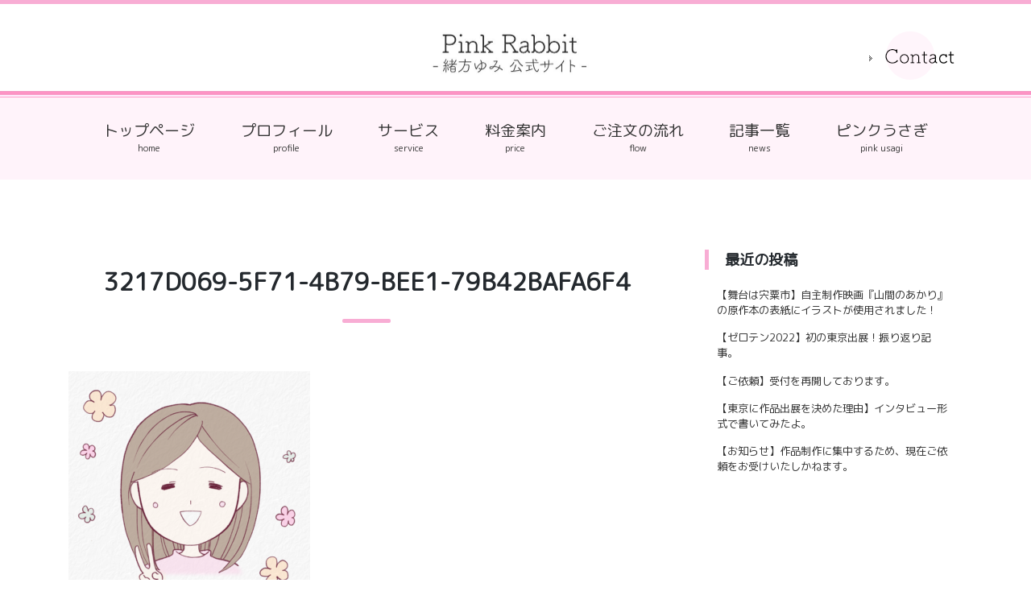

--- FILE ---
content_type: text/html; charset=UTF-8
request_url: https://pinkrabbit-world.com/2020/09/11/%E3%80%90%E3%81%A9%E3%81%86%E3%81%A7%E3%82%82%E3%81%84%E3%81%84%E3%82%88%E3%81%86%E3%81%AA%E3%80%81%E3%81%A9%E3%81%86%E3%81%A7%E3%82%82%E3%82%88%E3%81%8F%E3%81%AA%E3%81%84%E8%A9%B1%E3%80%91%E5%90%8D/3217d069-5f71-4b79-bee1-79b42bafa6f4/
body_size: 17040
content:
<!DOCTYPE html>
<html dir="ltr" lang="ja" prefix="og: https://ogp.me/ns#">
<head>
<!-- Global site tag (gtag.js) - Google Analytics -->
<script async src="https://www.googletagmanager.com/gtag/js?id=UA-176775844-1"></script>
<script>
  window.dataLayer = window.dataLayer || [];
  function gtag(){dataLayer.push(arguments);}
  gtag('js', new Date());

  gtag('config', 'UA-176775844-1');
</script>
    <meta charset="UTF-8">
    <meta name="viewport" content="width=device-width, initial-scale=1">
    <meta http-equiv="X-UA-Compatible" content="IE=edge">
    <link href="https://fonts.googleapis.com/css?family=M+PLUS+Rounded+1c" rel="stylesheet">
    <link href="https://pinkrabbit-world.com/wp-content/themes/wp-bootstrap-starter/ihover.min.css" rel="stylesheet">
<title>3217D069-5F71-4B79-BEE1-79B42BAFA6F4 | Pink Rabbit - 緒方ゆみ 公式サイト -</title>

		<!-- All in One SEO 4.6.2 - aioseo.com -->
		<meta name="robots" content="max-image-preview:large" />
		<link rel="canonical" href="https://pinkrabbit-world.com/2020/09/11/%e3%80%90%e3%81%a9%e3%81%86%e3%81%a7%e3%82%82%e3%81%84%e3%81%84%e3%82%88%e3%81%86%e3%81%aa%e3%80%81%e3%81%a9%e3%81%86%e3%81%a7%e3%82%82%e3%82%88%e3%81%8f%e3%81%aa%e3%81%84%e8%a9%b1%e3%80%91%e5%90%8d/3217d069-5f71-4b79-bee1-79b42bafa6f4/" />
		<meta name="generator" content="All in One SEO (AIOSEO) 4.6.2" />
		<meta property="og:locale" content="ja_JP" />
		<meta property="og:site_name" content="Pink Rabbit - 緒方ゆみ 公式サイト - | 姫路で似顔絵、イラスト作成ならピンクラビット、緒方ゆみへ" />
		<meta property="og:type" content="article" />
		<meta property="og:title" content="3217D069-5F71-4B79-BEE1-79B42BAFA6F4 | Pink Rabbit - 緒方ゆみ 公式サイト -" />
		<meta property="og:url" content="https://pinkrabbit-world.com/2020/09/11/%e3%80%90%e3%81%a9%e3%81%86%e3%81%a7%e3%82%82%e3%81%84%e3%81%84%e3%82%88%e3%81%86%e3%81%aa%e3%80%81%e3%81%a9%e3%81%86%e3%81%a7%e3%82%82%e3%82%88%e3%81%8f%e3%81%aa%e3%81%84%e8%a9%b1%e3%80%91%e5%90%8d/3217d069-5f71-4b79-bee1-79b42bafa6f4/" />
		<meta property="article:published_time" content="2020-09-11T08:06:30+00:00" />
		<meta property="article:modified_time" content="2020-09-11T08:06:30+00:00" />
		<meta name="twitter:card" content="summary" />
		<meta name="twitter:title" content="3217D069-5F71-4B79-BEE1-79B42BAFA6F4 | Pink Rabbit - 緒方ゆみ 公式サイト -" />
		<script type="application/ld+json" class="aioseo-schema">
			{"@context":"https:\/\/schema.org","@graph":[{"@type":"BreadcrumbList","@id":"https:\/\/pinkrabbit-world.com\/2020\/09\/11\/%e3%80%90%e3%81%a9%e3%81%86%e3%81%a7%e3%82%82%e3%81%84%e3%81%84%e3%82%88%e3%81%86%e3%81%aa%e3%80%81%e3%81%a9%e3%81%86%e3%81%a7%e3%82%82%e3%82%88%e3%81%8f%e3%81%aa%e3%81%84%e8%a9%b1%e3%80%91%e5%90%8d\/3217d069-5f71-4b79-bee1-79b42bafa6f4\/#breadcrumblist","itemListElement":[{"@type":"ListItem","@id":"https:\/\/pinkrabbit-world.com\/#listItem","position":1,"name":"\u5bb6","item":"https:\/\/pinkrabbit-world.com\/","nextItem":"https:\/\/pinkrabbit-world.com\/2020\/09\/11\/%e3%80%90%e3%81%a9%e3%81%86%e3%81%a7%e3%82%82%e3%81%84%e3%81%84%e3%82%88%e3%81%86%e3%81%aa%e3%80%81%e3%81%a9%e3%81%86%e3%81%a7%e3%82%82%e3%82%88%e3%81%8f%e3%81%aa%e3%81%84%e8%a9%b1%e3%80%91%e5%90%8d\/3217d069-5f71-4b79-bee1-79b42bafa6f4\/#listItem"},{"@type":"ListItem","@id":"https:\/\/pinkrabbit-world.com\/2020\/09\/11\/%e3%80%90%e3%81%a9%e3%81%86%e3%81%a7%e3%82%82%e3%81%84%e3%81%84%e3%82%88%e3%81%86%e3%81%aa%e3%80%81%e3%81%a9%e3%81%86%e3%81%a7%e3%82%82%e3%82%88%e3%81%8f%e3%81%aa%e3%81%84%e8%a9%b1%e3%80%91%e5%90%8d\/3217d069-5f71-4b79-bee1-79b42bafa6f4\/#listItem","position":2,"name":"3217D069-5F71-4B79-BEE1-79B42BAFA6F4","previousItem":"https:\/\/pinkrabbit-world.com\/#listItem"}]},{"@type":"ItemPage","@id":"https:\/\/pinkrabbit-world.com\/2020\/09\/11\/%e3%80%90%e3%81%a9%e3%81%86%e3%81%a7%e3%82%82%e3%81%84%e3%81%84%e3%82%88%e3%81%86%e3%81%aa%e3%80%81%e3%81%a9%e3%81%86%e3%81%a7%e3%82%82%e3%82%88%e3%81%8f%e3%81%aa%e3%81%84%e8%a9%b1%e3%80%91%e5%90%8d\/3217d069-5f71-4b79-bee1-79b42bafa6f4\/#itempage","url":"https:\/\/pinkrabbit-world.com\/2020\/09\/11\/%e3%80%90%e3%81%a9%e3%81%86%e3%81%a7%e3%82%82%e3%81%84%e3%81%84%e3%82%88%e3%81%86%e3%81%aa%e3%80%81%e3%81%a9%e3%81%86%e3%81%a7%e3%82%82%e3%82%88%e3%81%8f%e3%81%aa%e3%81%84%e8%a9%b1%e3%80%91%e5%90%8d\/3217d069-5f71-4b79-bee1-79b42bafa6f4\/","name":"3217D069-5F71-4B79-BEE1-79B42BAFA6F4 | Pink Rabbit - \u7dd2\u65b9\u3086\u307f \u516c\u5f0f\u30b5\u30a4\u30c8 -","inLanguage":"ja","isPartOf":{"@id":"https:\/\/pinkrabbit-world.com\/#website"},"breadcrumb":{"@id":"https:\/\/pinkrabbit-world.com\/2020\/09\/11\/%e3%80%90%e3%81%a9%e3%81%86%e3%81%a7%e3%82%82%e3%81%84%e3%81%84%e3%82%88%e3%81%86%e3%81%aa%e3%80%81%e3%81%a9%e3%81%86%e3%81%a7%e3%82%82%e3%82%88%e3%81%8f%e3%81%aa%e3%81%84%e8%a9%b1%e3%80%91%e5%90%8d\/3217d069-5f71-4b79-bee1-79b42bafa6f4\/#breadcrumblist"},"author":{"@id":"https:\/\/pinkrabbit-world.com\/author\/pinkrabbit\/#author"},"creator":{"@id":"https:\/\/pinkrabbit-world.com\/author\/pinkrabbit\/#author"},"datePublished":"2020-09-11T17:06:30+09:00","dateModified":"2020-09-11T17:06:30+09:00"},{"@type":"Organization","@id":"https:\/\/pinkrabbit-world.com\/#organization","name":"Pink Rabbit - \u7dd2\u65b9\u3086\u307f \u516c\u5f0f\u30b5\u30a4\u30c8 -","url":"https:\/\/pinkrabbit-world.com\/"},{"@type":"Person","@id":"https:\/\/pinkrabbit-world.com\/author\/pinkrabbit\/#author","url":"https:\/\/pinkrabbit-world.com\/author\/pinkrabbit\/","name":"pinkrabbit","image":{"@type":"ImageObject","@id":"https:\/\/pinkrabbit-world.com\/2020\/09\/11\/%e3%80%90%e3%81%a9%e3%81%86%e3%81%a7%e3%82%82%e3%81%84%e3%81%84%e3%82%88%e3%81%86%e3%81%aa%e3%80%81%e3%81%a9%e3%81%86%e3%81%a7%e3%82%82%e3%82%88%e3%81%8f%e3%81%aa%e3%81%84%e8%a9%b1%e3%80%91%e5%90%8d\/3217d069-5f71-4b79-bee1-79b42bafa6f4\/#authorImage","url":"https:\/\/secure.gravatar.com\/avatar\/4e22a5abe45dec0239172e0e812bcc9c?s=96&d=mm&r=g","width":96,"height":96,"caption":"pinkrabbit"}},{"@type":"WebSite","@id":"https:\/\/pinkrabbit-world.com\/#website","url":"https:\/\/pinkrabbit-world.com\/","name":"Pink Rabbit - \u7dd2\u65b9\u3086\u307f \u516c\u5f0f\u30b5\u30a4\u30c8 -","description":"\u59eb\u8def\u3067\u4f3c\u9854\u7d75\u3001\u30a4\u30e9\u30b9\u30c8\u4f5c\u6210\u306a\u3089\u30d4\u30f3\u30af\u30e9\u30d3\u30c3\u30c8\u3001\u7dd2\u65b9\u3086\u307f\u3078","inLanguage":"ja","publisher":{"@id":"https:\/\/pinkrabbit-world.com\/#organization"}}]}
		</script>
		<!-- All in One SEO -->

<link rel='dns-prefetch' href='//webfonts.xserver.jp' />
<link rel='dns-prefetch' href='//www.googletagmanager.com' />
<link rel="alternate" type="application/rss+xml" title="Pink Rabbit - 緒方ゆみ 公式サイト - &raquo; フィード" href="https://pinkrabbit-world.com/feed/" />
<link rel="alternate" type="application/rss+xml" title="Pink Rabbit - 緒方ゆみ 公式サイト - &raquo; コメントフィード" href="https://pinkrabbit-world.com/comments/feed/" />
<link rel="alternate" type="application/rss+xml" title="Pink Rabbit - 緒方ゆみ 公式サイト - &raquo; 3217D069-5F71-4B79-BEE1-79B42BAFA6F4 のコメントのフィード" href="https://pinkrabbit-world.com/2020/09/11/%e3%80%90%e3%81%a9%e3%81%86%e3%81%a7%e3%82%82%e3%81%84%e3%81%84%e3%82%88%e3%81%86%e3%81%aa%e3%80%81%e3%81%a9%e3%81%86%e3%81%a7%e3%82%82%e3%82%88%e3%81%8f%e3%81%aa%e3%81%84%e8%a9%b1%e3%80%91%e5%90%8d/3217d069-5f71-4b79-bee1-79b42bafa6f4/feed/" />
<script type="text/javascript">
window._wpemojiSettings = {"baseUrl":"https:\/\/s.w.org\/images\/core\/emoji\/14.0.0\/72x72\/","ext":".png","svgUrl":"https:\/\/s.w.org\/images\/core\/emoji\/14.0.0\/svg\/","svgExt":".svg","source":{"concatemoji":"https:\/\/pinkrabbit-world.com\/wp-includes\/js\/wp-emoji-release.min.js?ver=6.2.8"}};
/*! This file is auto-generated */
!function(e,a,t){var n,r,o,i=a.createElement("canvas"),p=i.getContext&&i.getContext("2d");function s(e,t){p.clearRect(0,0,i.width,i.height),p.fillText(e,0,0);e=i.toDataURL();return p.clearRect(0,0,i.width,i.height),p.fillText(t,0,0),e===i.toDataURL()}function c(e){var t=a.createElement("script");t.src=e,t.defer=t.type="text/javascript",a.getElementsByTagName("head")[0].appendChild(t)}for(o=Array("flag","emoji"),t.supports={everything:!0,everythingExceptFlag:!0},r=0;r<o.length;r++)t.supports[o[r]]=function(e){if(p&&p.fillText)switch(p.textBaseline="top",p.font="600 32px Arial",e){case"flag":return s("\ud83c\udff3\ufe0f\u200d\u26a7\ufe0f","\ud83c\udff3\ufe0f\u200b\u26a7\ufe0f")?!1:!s("\ud83c\uddfa\ud83c\uddf3","\ud83c\uddfa\u200b\ud83c\uddf3")&&!s("\ud83c\udff4\udb40\udc67\udb40\udc62\udb40\udc65\udb40\udc6e\udb40\udc67\udb40\udc7f","\ud83c\udff4\u200b\udb40\udc67\u200b\udb40\udc62\u200b\udb40\udc65\u200b\udb40\udc6e\u200b\udb40\udc67\u200b\udb40\udc7f");case"emoji":return!s("\ud83e\udef1\ud83c\udffb\u200d\ud83e\udef2\ud83c\udfff","\ud83e\udef1\ud83c\udffb\u200b\ud83e\udef2\ud83c\udfff")}return!1}(o[r]),t.supports.everything=t.supports.everything&&t.supports[o[r]],"flag"!==o[r]&&(t.supports.everythingExceptFlag=t.supports.everythingExceptFlag&&t.supports[o[r]]);t.supports.everythingExceptFlag=t.supports.everythingExceptFlag&&!t.supports.flag,t.DOMReady=!1,t.readyCallback=function(){t.DOMReady=!0},t.supports.everything||(n=function(){t.readyCallback()},a.addEventListener?(a.addEventListener("DOMContentLoaded",n,!1),e.addEventListener("load",n,!1)):(e.attachEvent("onload",n),a.attachEvent("onreadystatechange",function(){"complete"===a.readyState&&t.readyCallback()})),(e=t.source||{}).concatemoji?c(e.concatemoji):e.wpemoji&&e.twemoji&&(c(e.twemoji),c(e.wpemoji)))}(window,document,window._wpemojiSettings);
</script>
<style type="text/css">
img.wp-smiley,
img.emoji {
	display: inline !important;
	border: none !important;
	box-shadow: none !important;
	height: 1em !important;
	width: 1em !important;
	margin: 0 0.07em !important;
	vertical-align: -0.1em !important;
	background: none !important;
	padding: 0 !important;
}
</style>
	<link rel='stylesheet' id='sbi_styles-css' href='https://pinkrabbit-world.com/wp-content/plugins/instagram-feed/css/sbi-styles.min.css?ver=6.3.1' type='text/css' media='all' />
<link rel='stylesheet' id='wp-block-library-css' href='https://pinkrabbit-world.com/wp-includes/css/dist/block-library/style.min.css?ver=6.2.8' type='text/css' media='all' />
<link rel='stylesheet' id='classic-theme-styles-css' href='https://pinkrabbit-world.com/wp-includes/css/classic-themes.min.css?ver=6.2.8' type='text/css' media='all' />
<style id='global-styles-inline-css' type='text/css'>
body{--wp--preset--color--black: #000000;--wp--preset--color--cyan-bluish-gray: #abb8c3;--wp--preset--color--white: #ffffff;--wp--preset--color--pale-pink: #f78da7;--wp--preset--color--vivid-red: #cf2e2e;--wp--preset--color--luminous-vivid-orange: #ff6900;--wp--preset--color--luminous-vivid-amber: #fcb900;--wp--preset--color--light-green-cyan: #7bdcb5;--wp--preset--color--vivid-green-cyan: #00d084;--wp--preset--color--pale-cyan-blue: #8ed1fc;--wp--preset--color--vivid-cyan-blue: #0693e3;--wp--preset--color--vivid-purple: #9b51e0;--wp--preset--gradient--vivid-cyan-blue-to-vivid-purple: linear-gradient(135deg,rgba(6,147,227,1) 0%,rgb(155,81,224) 100%);--wp--preset--gradient--light-green-cyan-to-vivid-green-cyan: linear-gradient(135deg,rgb(122,220,180) 0%,rgb(0,208,130) 100%);--wp--preset--gradient--luminous-vivid-amber-to-luminous-vivid-orange: linear-gradient(135deg,rgba(252,185,0,1) 0%,rgba(255,105,0,1) 100%);--wp--preset--gradient--luminous-vivid-orange-to-vivid-red: linear-gradient(135deg,rgba(255,105,0,1) 0%,rgb(207,46,46) 100%);--wp--preset--gradient--very-light-gray-to-cyan-bluish-gray: linear-gradient(135deg,rgb(238,238,238) 0%,rgb(169,184,195) 100%);--wp--preset--gradient--cool-to-warm-spectrum: linear-gradient(135deg,rgb(74,234,220) 0%,rgb(151,120,209) 20%,rgb(207,42,186) 40%,rgb(238,44,130) 60%,rgb(251,105,98) 80%,rgb(254,248,76) 100%);--wp--preset--gradient--blush-light-purple: linear-gradient(135deg,rgb(255,206,236) 0%,rgb(152,150,240) 100%);--wp--preset--gradient--blush-bordeaux: linear-gradient(135deg,rgb(254,205,165) 0%,rgb(254,45,45) 50%,rgb(107,0,62) 100%);--wp--preset--gradient--luminous-dusk: linear-gradient(135deg,rgb(255,203,112) 0%,rgb(199,81,192) 50%,rgb(65,88,208) 100%);--wp--preset--gradient--pale-ocean: linear-gradient(135deg,rgb(255,245,203) 0%,rgb(182,227,212) 50%,rgb(51,167,181) 100%);--wp--preset--gradient--electric-grass: linear-gradient(135deg,rgb(202,248,128) 0%,rgb(113,206,126) 100%);--wp--preset--gradient--midnight: linear-gradient(135deg,rgb(2,3,129) 0%,rgb(40,116,252) 100%);--wp--preset--duotone--dark-grayscale: url('#wp-duotone-dark-grayscale');--wp--preset--duotone--grayscale: url('#wp-duotone-grayscale');--wp--preset--duotone--purple-yellow: url('#wp-duotone-purple-yellow');--wp--preset--duotone--blue-red: url('#wp-duotone-blue-red');--wp--preset--duotone--midnight: url('#wp-duotone-midnight');--wp--preset--duotone--magenta-yellow: url('#wp-duotone-magenta-yellow');--wp--preset--duotone--purple-green: url('#wp-duotone-purple-green');--wp--preset--duotone--blue-orange: url('#wp-duotone-blue-orange');--wp--preset--font-size--small: 13px;--wp--preset--font-size--medium: 20px;--wp--preset--font-size--large: 36px;--wp--preset--font-size--x-large: 42px;--wp--preset--spacing--20: 0.44rem;--wp--preset--spacing--30: 0.67rem;--wp--preset--spacing--40: 1rem;--wp--preset--spacing--50: 1.5rem;--wp--preset--spacing--60: 2.25rem;--wp--preset--spacing--70: 3.38rem;--wp--preset--spacing--80: 5.06rem;--wp--preset--shadow--natural: 6px 6px 9px rgba(0, 0, 0, 0.2);--wp--preset--shadow--deep: 12px 12px 50px rgba(0, 0, 0, 0.4);--wp--preset--shadow--sharp: 6px 6px 0px rgba(0, 0, 0, 0.2);--wp--preset--shadow--outlined: 6px 6px 0px -3px rgba(255, 255, 255, 1), 6px 6px rgba(0, 0, 0, 1);--wp--preset--shadow--crisp: 6px 6px 0px rgba(0, 0, 0, 1);}:where(.is-layout-flex){gap: 0.5em;}body .is-layout-flow > .alignleft{float: left;margin-inline-start: 0;margin-inline-end: 2em;}body .is-layout-flow > .alignright{float: right;margin-inline-start: 2em;margin-inline-end: 0;}body .is-layout-flow > .aligncenter{margin-left: auto !important;margin-right: auto !important;}body .is-layout-constrained > .alignleft{float: left;margin-inline-start: 0;margin-inline-end: 2em;}body .is-layout-constrained > .alignright{float: right;margin-inline-start: 2em;margin-inline-end: 0;}body .is-layout-constrained > .aligncenter{margin-left: auto !important;margin-right: auto !important;}body .is-layout-constrained > :where(:not(.alignleft):not(.alignright):not(.alignfull)){max-width: var(--wp--style--global--content-size);margin-left: auto !important;margin-right: auto !important;}body .is-layout-constrained > .alignwide{max-width: var(--wp--style--global--wide-size);}body .is-layout-flex{display: flex;}body .is-layout-flex{flex-wrap: wrap;align-items: center;}body .is-layout-flex > *{margin: 0;}:where(.wp-block-columns.is-layout-flex){gap: 2em;}.has-black-color{color: var(--wp--preset--color--black) !important;}.has-cyan-bluish-gray-color{color: var(--wp--preset--color--cyan-bluish-gray) !important;}.has-white-color{color: var(--wp--preset--color--white) !important;}.has-pale-pink-color{color: var(--wp--preset--color--pale-pink) !important;}.has-vivid-red-color{color: var(--wp--preset--color--vivid-red) !important;}.has-luminous-vivid-orange-color{color: var(--wp--preset--color--luminous-vivid-orange) !important;}.has-luminous-vivid-amber-color{color: var(--wp--preset--color--luminous-vivid-amber) !important;}.has-light-green-cyan-color{color: var(--wp--preset--color--light-green-cyan) !important;}.has-vivid-green-cyan-color{color: var(--wp--preset--color--vivid-green-cyan) !important;}.has-pale-cyan-blue-color{color: var(--wp--preset--color--pale-cyan-blue) !important;}.has-vivid-cyan-blue-color{color: var(--wp--preset--color--vivid-cyan-blue) !important;}.has-vivid-purple-color{color: var(--wp--preset--color--vivid-purple) !important;}.has-black-background-color{background-color: var(--wp--preset--color--black) !important;}.has-cyan-bluish-gray-background-color{background-color: var(--wp--preset--color--cyan-bluish-gray) !important;}.has-white-background-color{background-color: var(--wp--preset--color--white) !important;}.has-pale-pink-background-color{background-color: var(--wp--preset--color--pale-pink) !important;}.has-vivid-red-background-color{background-color: var(--wp--preset--color--vivid-red) !important;}.has-luminous-vivid-orange-background-color{background-color: var(--wp--preset--color--luminous-vivid-orange) !important;}.has-luminous-vivid-amber-background-color{background-color: var(--wp--preset--color--luminous-vivid-amber) !important;}.has-light-green-cyan-background-color{background-color: var(--wp--preset--color--light-green-cyan) !important;}.has-vivid-green-cyan-background-color{background-color: var(--wp--preset--color--vivid-green-cyan) !important;}.has-pale-cyan-blue-background-color{background-color: var(--wp--preset--color--pale-cyan-blue) !important;}.has-vivid-cyan-blue-background-color{background-color: var(--wp--preset--color--vivid-cyan-blue) !important;}.has-vivid-purple-background-color{background-color: var(--wp--preset--color--vivid-purple) !important;}.has-black-border-color{border-color: var(--wp--preset--color--black) !important;}.has-cyan-bluish-gray-border-color{border-color: var(--wp--preset--color--cyan-bluish-gray) !important;}.has-white-border-color{border-color: var(--wp--preset--color--white) !important;}.has-pale-pink-border-color{border-color: var(--wp--preset--color--pale-pink) !important;}.has-vivid-red-border-color{border-color: var(--wp--preset--color--vivid-red) !important;}.has-luminous-vivid-orange-border-color{border-color: var(--wp--preset--color--luminous-vivid-orange) !important;}.has-luminous-vivid-amber-border-color{border-color: var(--wp--preset--color--luminous-vivid-amber) !important;}.has-light-green-cyan-border-color{border-color: var(--wp--preset--color--light-green-cyan) !important;}.has-vivid-green-cyan-border-color{border-color: var(--wp--preset--color--vivid-green-cyan) !important;}.has-pale-cyan-blue-border-color{border-color: var(--wp--preset--color--pale-cyan-blue) !important;}.has-vivid-cyan-blue-border-color{border-color: var(--wp--preset--color--vivid-cyan-blue) !important;}.has-vivid-purple-border-color{border-color: var(--wp--preset--color--vivid-purple) !important;}.has-vivid-cyan-blue-to-vivid-purple-gradient-background{background: var(--wp--preset--gradient--vivid-cyan-blue-to-vivid-purple) !important;}.has-light-green-cyan-to-vivid-green-cyan-gradient-background{background: var(--wp--preset--gradient--light-green-cyan-to-vivid-green-cyan) !important;}.has-luminous-vivid-amber-to-luminous-vivid-orange-gradient-background{background: var(--wp--preset--gradient--luminous-vivid-amber-to-luminous-vivid-orange) !important;}.has-luminous-vivid-orange-to-vivid-red-gradient-background{background: var(--wp--preset--gradient--luminous-vivid-orange-to-vivid-red) !important;}.has-very-light-gray-to-cyan-bluish-gray-gradient-background{background: var(--wp--preset--gradient--very-light-gray-to-cyan-bluish-gray) !important;}.has-cool-to-warm-spectrum-gradient-background{background: var(--wp--preset--gradient--cool-to-warm-spectrum) !important;}.has-blush-light-purple-gradient-background{background: var(--wp--preset--gradient--blush-light-purple) !important;}.has-blush-bordeaux-gradient-background{background: var(--wp--preset--gradient--blush-bordeaux) !important;}.has-luminous-dusk-gradient-background{background: var(--wp--preset--gradient--luminous-dusk) !important;}.has-pale-ocean-gradient-background{background: var(--wp--preset--gradient--pale-ocean) !important;}.has-electric-grass-gradient-background{background: var(--wp--preset--gradient--electric-grass) !important;}.has-midnight-gradient-background{background: var(--wp--preset--gradient--midnight) !important;}.has-small-font-size{font-size: var(--wp--preset--font-size--small) !important;}.has-medium-font-size{font-size: var(--wp--preset--font-size--medium) !important;}.has-large-font-size{font-size: var(--wp--preset--font-size--large) !important;}.has-x-large-font-size{font-size: var(--wp--preset--font-size--x-large) !important;}
.wp-block-navigation a:where(:not(.wp-element-button)){color: inherit;}
:where(.wp-block-columns.is-layout-flex){gap: 2em;}
.wp-block-pullquote{font-size: 1.5em;line-height: 1.6;}
</style>
<style id='responsive-menu-inline-css' type='text/css'>
/** This file is major component of this plugin so please don't try to edit here. */
#rmp_menu_trigger-1119 {
  width: 45px;
  height: 45px;
  position: fixed;
  top: 30px;
  border-radius: 5px;
  display: none;
  text-decoration: none;
  left: 4%;
  background: #e64075;
  transition: transform 0.5s, background-color 0.5s;
}
#rmp_menu_trigger-1119:hover, #rmp_menu_trigger-1119:focus {
  background: #e64075;
  text-decoration: unset;
}
#rmp_menu_trigger-1119.is-active {
  background: #e64075;
}
#rmp_menu_trigger-1119 .rmp-trigger-box {
  width: 25px;
  color: #ffffff;
}
#rmp_menu_trigger-1119 .rmp-trigger-icon-active, #rmp_menu_trigger-1119 .rmp-trigger-text-open {
  display: none;
}
#rmp_menu_trigger-1119.is-active .rmp-trigger-icon-active, #rmp_menu_trigger-1119.is-active .rmp-trigger-text-open {
  display: inline;
}
#rmp_menu_trigger-1119.is-active .rmp-trigger-icon-inactive, #rmp_menu_trigger-1119.is-active .rmp-trigger-text {
  display: none;
}
#rmp_menu_trigger-1119 .rmp-trigger-label {
  color: #ffffff;
  pointer-events: none;
  line-height: 13px;
  font-family: inherit;
  font-size: 14px;
  display: inline;
  text-transform: inherit;
}
#rmp_menu_trigger-1119 .rmp-trigger-label.rmp-trigger-label-top {
  display: block;
  margin-bottom: 12px;
}
#rmp_menu_trigger-1119 .rmp-trigger-label.rmp-trigger-label-bottom {
  display: block;
  margin-top: 12px;
}
#rmp_menu_trigger-1119 .responsive-menu-pro-inner {
  display: block;
}
#rmp_menu_trigger-1119 .responsive-menu-pro-inner, #rmp_menu_trigger-1119 .responsive-menu-pro-inner::before, #rmp_menu_trigger-1119 .responsive-menu-pro-inner::after {
  width: 25px;
  height: 3px;
  background-color: #ffffff;
  border-radius: 4px;
  position: absolute;
}
#rmp_menu_trigger-1119.is-active .responsive-menu-pro-inner, #rmp_menu_trigger-1119.is-active .responsive-menu-pro-inner::before, #rmp_menu_trigger-1119.is-active .responsive-menu-pro-inner::after {
  background-color: #ffffff;
}
#rmp_menu_trigger-1119:hover .responsive-menu-pro-inner, #rmp_menu_trigger-1119:hover .responsive-menu-pro-inner::before, #rmp_menu_trigger-1119:hover .responsive-menu-pro-inner::after {
  background-color: #ffffff;
}
#rmp_menu_trigger-1119 .responsive-menu-pro-inner::before {
  top: 10px;
}
#rmp_menu_trigger-1119 .responsive-menu-pro-inner::after {
  bottom: 10px;
}
#rmp_menu_trigger-1119.is-active .responsive-menu-pro-inner::after {
  bottom: 0;
}
/* Hamburger menu styling */
@media screen and (max-width: 1140px) {
  /** Menu Title Style */
  /** Menu Additional Content Style */
  #rmp_menu_trigger-1119 {
    display: block;
  }
  #rmp-container-1119 {
    position: fixed;
    top: 0;
    margin: 0;
    transition: transform 0.5s;
    overflow: auto;
    display: block;
    width: 75%;
    background-color: #ff6699;
    background-image: url("");
    height: 100%;
    left: 0;
    padding-top: 0px;
    padding-left: 0px;
    padding-bottom: 0px;
    padding-right: 0px;
  }
  #rmp-menu-wrap-1119 {
    padding-top: 0px;
    padding-left: 0px;
    padding-bottom: 0px;
    padding-right: 0px;
    background-color: #ff6699;
  }
  #rmp-menu-wrap-1119 .rmp-menu, #rmp-menu-wrap-1119 .rmp-submenu {
    width: 100%;
    box-sizing: border-box;
    margin: 0;
    padding: 0;
  }
  #rmp-menu-wrap-1119 .rmp-submenu-depth-1 .rmp-menu-item-link {
    padding-left: 10%;
  }
  #rmp-menu-wrap-1119 .rmp-submenu-depth-2 .rmp-menu-item-link {
    padding-left: 15%;
  }
  #rmp-menu-wrap-1119 .rmp-submenu-depth-3 .rmp-menu-item-link {
    padding-left: 20%;
  }
  #rmp-menu-wrap-1119 .rmp-submenu-depth-4 .rmp-menu-item-link {
    padding-left: 25%;
  }
  #rmp-menu-wrap-1119 .rmp-submenu.rmp-submenu-open {
    display: block;
  }
  #rmp-menu-wrap-1119 .rmp-menu-item {
    width: 100%;
    list-style: none;
    margin: 0;
  }
  #rmp-menu-wrap-1119 .rmp-menu-item-link {
    height: 40px;
    line-height: 40px;
    font-size: 13px;
    border-bottom: 1px solid #ff6699;
    font-family: inherit;
    color: #ffffff;
    text-align: left;
    background-color: #ff6699;
    font-weight: normal;
    letter-spacing: 0px;
    display: block;
    box-sizing: border-box;
    width: 100%;
    text-decoration: none;
    position: relative;
    overflow: hidden;
    transition: background-color 0.5s, border-color 0.5s, 0.5s;
    padding: 0 5%;
    padding-right: 50px;
  }
  #rmp-menu-wrap-1119 .rmp-menu-item-link:after, #rmp-menu-wrap-1119 .rmp-menu-item-link:before {
    display: none;
  }
  #rmp-menu-wrap-1119 .rmp-menu-item-link:hover, #rmp-menu-wrap-1119 .rmp-menu-item-link:focus {
    color: #ffffff;
    border-color: #ff6699;
    background-color: #e64075;
  }
  #rmp-menu-wrap-1119 .rmp-menu-item-link:focus {
    outline: none;
    border-color: unset;
    box-shadow: unset;
  }
  #rmp-menu-wrap-1119 .rmp-menu-item-link .rmp-font-icon {
    height: 40px;
    line-height: 40px;
    margin-right: 10px;
    font-size: 13px;
  }
  #rmp-menu-wrap-1119 .rmp-menu-current-item .rmp-menu-item-link {
    color: #ffffff;
    border-color: #ff6699;
    background-color: #ff6699;
  }
  #rmp-menu-wrap-1119 .rmp-menu-current-item .rmp-menu-item-link:hover, #rmp-menu-wrap-1119 .rmp-menu-current-item .rmp-menu-item-link:focus {
    color: #ffffff;
    border-color: #ff6699;
    background-color: #ff6699;
  }
  #rmp-menu-wrap-1119 .rmp-menu-subarrow {
    position: absolute;
    top: 0;
    bottom: 0;
    text-align: center;
    overflow: hidden;
    background-size: cover;
    overflow: hidden;
    right: 0;
    border-left-style: solid;
    border-left-color: #e64075;
    border-left-width: 1px;
    height: 39px;
    width: 40px;
    color: #ffffff;
    background-color: #e64075;
  }
  #rmp-menu-wrap-1119 .rmp-menu-subarrow:hover {
    color: #ffffff;
    border-color: #e64075;
    background-color: #e64075;
  }
  #rmp-menu-wrap-1119 .rmp-menu-subarrow .rmp-font-icon {
    margin-right: unset;
  }
  #rmp-menu-wrap-1119 .rmp-menu-subarrow * {
    vertical-align: middle;
    line-height: 39px;
  }
  #rmp-menu-wrap-1119 .rmp-menu-subarrow-active {
    display: block;
    background-size: cover;
    color: #ffffff;
    border-color: #e64075;
    background-color: #e64075;
  }
  #rmp-menu-wrap-1119 .rmp-menu-subarrow-active:hover {
    color: #ffffff;
    border-color: #e64075;
    background-color: #e64075;
  }
  #rmp-menu-wrap-1119 .rmp-submenu {
    display: none;
  }
  #rmp-menu-wrap-1119 .rmp-submenu .rmp-menu-item-link {
    height: 40px;
    line-height: 40px;
    letter-spacing: 0px;
    font-size: 13px;
    border-bottom: 1px solid #ff6699;
    font-family: inherit;
    font-weight: normal;
    color: #ffffff;
    text-align: left;
    background-color: #e64075;
  }
  #rmp-menu-wrap-1119 .rmp-submenu .rmp-menu-item-link:hover, #rmp-menu-wrap-1119 .rmp-submenu .rmp-menu-item-link:focus {
    color: #ffffff;
    border-color: #ff6699;
    background-color: #e64075;
  }
  #rmp-menu-wrap-1119 .rmp-submenu .rmp-menu-current-item .rmp-menu-item-link {
    color: #ffffff;
    border-color: #ff6699;
    background-color: #e64075;
  }
  #rmp-menu-wrap-1119 .rmp-submenu .rmp-menu-current-item .rmp-menu-item-link:hover, #rmp-menu-wrap-1119 .rmp-submenu .rmp-menu-current-item .rmp-menu-item-link:focus {
    color: #ffffff;
    border-color: #ff6699;
    background-color: #e64075;
  }
  #rmp-menu-wrap-1119 .rmp-submenu .rmp-menu-subarrow {
    right: 0;
    border-right: unset;
    border-left-style: solid;
    border-left-color: #ff6699;
    border-left-width: 1px;
    height: 39px;
    line-height: 39px;
    width: 40px;
    color: #ffffff;
    background-color: #ff6699;
  }
  #rmp-menu-wrap-1119 .rmp-submenu .rmp-menu-subarrow:hover {
    color: #ffffff;
    border-color: #ff6699;
    background-color: #ff6699;
  }
  #rmp-menu-wrap-1119 .rmp-submenu .rmp-menu-subarrow-active {
    color: #ffffff;
    border-color: #ff6699;
    background-color: #ff6699;
  }
  #rmp-menu-wrap-1119 .rmp-submenu .rmp-menu-subarrow-active:hover {
    color: #ffffff;
    border-color: #ff6699;
    background-color: #ff6699;
  }
  #rmp-menu-wrap-1119 .rmp-menu-item-description {
    margin: 0;
    padding: 5px 5%;
    opacity: 0.8;
    color: #ffffff;
  }
  #rmp-search-box-1119 {
    display: block;
    padding-top: 0px;
    padding-left: 5%;
    padding-bottom: 0px;
    padding-right: 5%;
  }
  #rmp-search-box-1119 .rmp-search-form {
    margin: 0;
  }
  #rmp-search-box-1119 .rmp-search-box {
    background: #dadada;
    border: 1px solid #333333;
    color: #333333;
    width: 100%;
    padding: 0 5%;
    border-radius: 30px;
    height: 45px;
    -webkit-appearance: none;
  }
  #rmp-search-box-1119 .rmp-search-box::placeholder {
    color: #c7c7cd;
  }
  #rmp-search-box-1119 .rmp-search-box:focus {
    background-color: #dadada;
    outline: 2px solid #333333;
    color: #333333;
  }
  #rmp-menu-title-1119 {
    background-color: #ff6699;
    color: #ffffff;
    text-align: left;
    font-size: 13px;
    padding-top: 10%;
    padding-left: 5%;
    padding-bottom: 0%;
    padding-right: 5%;
    font-weight: 400;
    transition: background-color 0.5s, border-color 0.5s, color 0.5s;
  }
  #rmp-menu-title-1119:hover {
    background-color: #f54f86;
    color: #ffffff;
  }
  #rmp-menu-title-1119 > .rmp-menu-title-link {
    color: #ffffff;
    width: 100%;
    background-color: unset;
    text-decoration: none;
  }
  #rmp-menu-title-1119 > .rmp-menu-title-link:hover {
    color: #ffffff;
  }
  #rmp-menu-title-1119 .rmp-font-icon {
    font-size: 13px;
  }
  #rmp-menu-additional-content-1119 {
    padding-top: 0px;
    padding-left: 5%;
    padding-bottom: 0px;
    padding-right: 5%;
    color: #ffffff;
    text-align: center;
    font-size: 16px;
  }
}
/**
This file contents common styling of menus.
*/
.rmp-container {
  display: none;
  visibility: visible;
  padding: 0px 0px 0px 0px;
  z-index: 99998;
  transition: all 0.3s;
  /** Scrolling bar in menu setting box **/
}
.rmp-container.rmp-fade-top, .rmp-container.rmp-fade-left, .rmp-container.rmp-fade-right, .rmp-container.rmp-fade-bottom {
  display: none;
}
.rmp-container.rmp-slide-left, .rmp-container.rmp-push-left {
  transform: translateX(-100%);
  -ms-transform: translateX(-100%);
  -webkit-transform: translateX(-100%);
  -moz-transform: translateX(-100%);
}
.rmp-container.rmp-slide-left.rmp-menu-open, .rmp-container.rmp-push-left.rmp-menu-open {
  transform: translateX(0);
  -ms-transform: translateX(0);
  -webkit-transform: translateX(0);
  -moz-transform: translateX(0);
}
.rmp-container.rmp-slide-right, .rmp-container.rmp-push-right {
  transform: translateX(100%);
  -ms-transform: translateX(100%);
  -webkit-transform: translateX(100%);
  -moz-transform: translateX(100%);
}
.rmp-container.rmp-slide-right.rmp-menu-open, .rmp-container.rmp-push-right.rmp-menu-open {
  transform: translateX(0);
  -ms-transform: translateX(0);
  -webkit-transform: translateX(0);
  -moz-transform: translateX(0);
}
.rmp-container.rmp-slide-top, .rmp-container.rmp-push-top {
  transform: translateY(-100%);
  -ms-transform: translateY(-100%);
  -webkit-transform: translateY(-100%);
  -moz-transform: translateY(-100%);
}
.rmp-container.rmp-slide-top.rmp-menu-open, .rmp-container.rmp-push-top.rmp-menu-open {
  transform: translateY(0);
  -ms-transform: translateY(0);
  -webkit-transform: translateY(0);
  -moz-transform: translateY(0);
}
.rmp-container.rmp-slide-bottom, .rmp-container.rmp-push-bottom {
  transform: translateY(100%);
  -ms-transform: translateY(100%);
  -webkit-transform: translateY(100%);
  -moz-transform: translateY(100%);
}
.rmp-container.rmp-slide-bottom.rmp-menu-open, .rmp-container.rmp-push-bottom.rmp-menu-open {
  transform: translateX(0);
  -ms-transform: translateX(0);
  -webkit-transform: translateX(0);
  -moz-transform: translateX(0);
}
.rmp-container::-webkit-scrollbar {
  width: 0px;
}
.rmp-container ::-webkit-scrollbar-track {
  box-shadow: inset 0 0 5px transparent;
}
.rmp-container ::-webkit-scrollbar-thumb {
  background: transparent;
}
.rmp-container ::-webkit-scrollbar-thumb:hover {
  background: transparent;
}
.rmp-container .rmp-menu-wrap .rmp-menu {
  transition: none;
  border-radius: 0;
  box-shadow: none;
  background: none;
  border: 0;
  bottom: auto;
  box-sizing: border-box;
  clip: auto;
  color: #666;
  display: block;
  float: none;
  font-family: inherit;
  font-size: 14px;
  height: auto;
  left: auto;
  line-height: 1.7;
  list-style-type: none;
  margin: 0;
  min-height: auto;
  max-height: none;
  opacity: 1;
  outline: none;
  overflow: visible;
  padding: 0;
  position: relative;
  pointer-events: auto;
  right: auto;
  text-align: left;
  text-decoration: none;
  text-indent: 0;
  text-transform: none;
  transform: none;
  top: auto;
  visibility: inherit;
  width: auto;
  word-wrap: break-word;
  white-space: normal;
}
.rmp-container .rmp-menu-additional-content {
  display: block;
  word-break: break-word;
}
.rmp-container .rmp-menu-title {
  display: flex;
  flex-direction: column;
}
.rmp-container .rmp-menu-title .rmp-menu-title-image {
  max-width: 100%;
  margin-bottom: 15px;
  display: block;
  margin: auto;
  margin-bottom: 15px;
}
button.rmp_menu_trigger {
  z-index: 999999;
  overflow: hidden;
  outline: none;
  border: 0;
  display: none;
  margin: 0;
  transition: transform 0.5s, background-color 0.5s;
  padding: 0;
}
button.rmp_menu_trigger .responsive-menu-pro-inner::before, button.rmp_menu_trigger .responsive-menu-pro-inner::after {
  content: "";
  display: block;
}
button.rmp_menu_trigger .responsive-menu-pro-inner::before {
  top: 10px;
}
button.rmp_menu_trigger .responsive-menu-pro-inner::after {
  bottom: 10px;
}
button.rmp_menu_trigger .rmp-trigger-box {
  width: 40px;
  display: inline-block;
  position: relative;
  pointer-events: none;
  vertical-align: super;
}
.admin-bar .rmp-container, .admin-bar .rmp_menu_trigger {
  margin-top: 32px !important;
}
@media screen and (max-width: 782px) {
  .admin-bar .rmp-container, .admin-bar .rmp_menu_trigger {
    margin-top: 46px !important;
  }
}
/*  Menu Trigger Boring Animation */
.rmp-menu-trigger-boring .responsive-menu-pro-inner {
  transition-property: none;
}
.rmp-menu-trigger-boring .responsive-menu-pro-inner::after, .rmp-menu-trigger-boring .responsive-menu-pro-inner::before {
  transition-property: none;
}
.rmp-menu-trigger-boring.is-active .responsive-menu-pro-inner {
  transform: rotate(45deg);
}
.rmp-menu-trigger-boring.is-active .responsive-menu-pro-inner:before {
  top: 0;
  opacity: 0;
}
.rmp-menu-trigger-boring.is-active .responsive-menu-pro-inner:after {
  bottom: 0;
  transform: rotate(-90deg);
}

</style>
<link rel='stylesheet' id='dashicons-css' href='https://pinkrabbit-world.com/wp-includes/css/dashicons.min.css?ver=6.2.8' type='text/css' media='all' />
<link rel='stylesheet' id='sfwppa-public-style-css' href='https://pinkrabbit-world.com/wp-content/plugins/styles-for-wp-pagenavi-addon/assets/css/sfwppa-style.css?ver=1.2.1' type='text/css' media='all' />
<link rel='stylesheet' id='wpos-slick-style-css' href='https://pinkrabbit-world.com/wp-content/plugins/wp-responsive-recent-post-slider/assets/css/slick.css?ver=3.5.1' type='text/css' media='all' />
<link rel='stylesheet' id='wppsac-public-style-css' href='https://pinkrabbit-world.com/wp-content/plugins/wp-responsive-recent-post-slider/assets/css/recent-post-style.css?ver=3.5.1' type='text/css' media='all' />
<link rel='stylesheet' id='wp-pagenavi-css' href='https://pinkrabbit-world.com/wp-content/plugins/wp-pagenavi/pagenavi-css.css?ver=2.70' type='text/css' media='all' />
<link rel='stylesheet' id='wp-bootstrap-starter-bootstrap-css-css' href='https://pinkrabbit-world.com/wp-content/themes/wp-bootstrap-starter/inc/assets/css/bootstrap.min.css?ver=6.2.8' type='text/css' media='all' />
<link rel='stylesheet' id='wp-bootstrap-starter-fontawesome-cdn-css' href='https://pinkrabbit-world.com/wp-content/themes/wp-bootstrap-starter/inc/assets/css/fontawesome.min.css?ver=6.2.8' type='text/css' media='all' />
<link rel='stylesheet' id='wp-bootstrap-starter-style-css' href='https://pinkrabbit-world.com/wp-content/themes/wp-bootstrap-starter/style.css?ver=6.2.8' type='text/css' media='all' />
<link rel='stylesheet' id='ari-fancybox-css' href='https://pinkrabbit-world.com/wp-content/plugins/ari-fancy-lightbox/assets/fancybox/jquery.fancybox.min.css?ver=1.3.13' type='text/css' media='all' />
<!--n2css--><script type='text/javascript' src='https://pinkrabbit-world.com/wp-includes/js/jquery/jquery.min.js?ver=3.6.4' id='jquery-core-js'></script>
<script type='text/javascript' src='https://pinkrabbit-world.com/wp-includes/js/jquery/jquery-migrate.min.js?ver=3.4.0' id='jquery-migrate-js'></script>
<script type='text/javascript' src='//webfonts.xserver.jp/js/xserverv3.js?fadein=0&#038;ver=2.0.7' id='typesquare_std-js'></script>
<script type='text/javascript' id='rmp_menu_scripts-js-extra'>
/* <![CDATA[ */
var rmp_menu = {"ajaxURL":"https:\/\/pinkrabbit-world.com\/wp-admin\/admin-ajax.php","wp_nonce":"320c12cae1","menu":[{"menu_theme":null,"theme_type":"default","theme_location_menu":"","submenu_submenu_arrow_width":"40","submenu_submenu_arrow_width_unit":"px","submenu_submenu_arrow_height":"39","submenu_submenu_arrow_height_unit":"px","submenu_arrow_position":"right","submenu_sub_arrow_background_colour":"#ff6699","submenu_sub_arrow_background_hover_colour":"#ff6699","submenu_sub_arrow_background_colour_active":"#ff6699","submenu_sub_arrow_background_hover_colour_active":"#ff6699","submenu_sub_arrow_border_width":"1","submenu_sub_arrow_border_width_unit":"px","submenu_sub_arrow_border_colour":"#ff6699","submenu_sub_arrow_border_hover_colour":"#ff6699","submenu_sub_arrow_border_colour_active":"#ff6699","submenu_sub_arrow_border_hover_colour_active":"#ff6699","submenu_sub_arrow_shape_colour":"#ffffff","submenu_sub_arrow_shape_hover_colour":"#ffffff","submenu_sub_arrow_shape_colour_active":"#ffffff","submenu_sub_arrow_shape_hover_colour_active":"#ffffff","use_header_bar":"off","header_bar_items_order":"{\"logo\":\"on\",\"title\":\"on\",\"search\":\"on\",\"html content\":\"on\"}","header_bar_title":"","header_bar_html_content":"","header_bar_logo":"","header_bar_logo_link":"","header_bar_logo_width":"","header_bar_logo_width_unit":"%","header_bar_logo_height":"","header_bar_logo_height_unit":"px","header_bar_height":"80","header_bar_height_unit":"px","header_bar_padding":{"top":"0px","right":"5%","bottom":"0px","left":"5%"},"header_bar_font":"","header_bar_font_size":"14","header_bar_font_size_unit":"px","header_bar_text_color":"#ffffff","header_bar_background_color":"#ffffff","header_bar_breakpoint":"800","header_bar_position_type":"fixed","header_bar_adjust_page":null,"header_bar_scroll_enable":"off","header_bar_scroll_background_color":"#36bdf6","mobile_breakpoint":"600","tablet_breakpoint":"1140","transition_speed":"0.5","sub_menu_speed":"0.2","show_menu_on_page_load":"","menu_disable_scrolling":"off","menu_overlay":"off","menu_overlay_colour":"rgba(0, 0, 0, 0.7)","desktop_menu_width":"","desktop_menu_width_unit":"%","desktop_menu_positioning":"fixed","desktop_menu_side":"","desktop_menu_to_hide":"","use_current_theme_location":"off","mega_menu":{"225":"off","227":"off","229":"off","228":"off","226":"off"},"desktop_submenu_open_animation":"fade","desktop_submenu_open_animation_speed":"100ms","desktop_submenu_open_on_click":"","desktop_menu_hide_and_show":"","menu_name":"Default Menu","menu_to_use":"menu-1","different_menu_for_mobile":"off","menu_to_use_in_mobile":"main-menu","use_mobile_menu":"on","use_tablet_menu":"on","use_desktop_menu":"","menu_display_on":"all-pages","menu_to_hide":"","submenu_descriptions_on":"","custom_walker":"","menu_background_colour":"#ff6699","menu_depth":"5","smooth_scroll_on":"off","smooth_scroll_speed":"500","menu_font_icons":[],"menu_links_height":"40","menu_links_height_unit":"px","menu_links_line_height":"40","menu_links_line_height_unit":"px","menu_depth_0":"5","menu_depth_0_unit":"%","menu_font_size":"13","menu_font_size_unit":"px","menu_font":"","menu_font_weight":"normal","menu_text_alignment":"left","menu_text_letter_spacing":"","menu_word_wrap":"off","menu_link_colour":"#ffffff","menu_link_hover_colour":"#ffffff","menu_current_link_colour":"#ffffff","menu_current_link_hover_colour":"#ffffff","menu_item_background_colour":"#ff6699","menu_item_background_hover_colour":"#e64075","menu_current_item_background_colour":"#ff6699","menu_current_item_background_hover_colour":"#ff6699","menu_border_width":"1","menu_border_width_unit":"px","menu_item_border_colour":"#ff6699","menu_item_border_colour_hover":"#ff6699","menu_current_item_border_colour":"#ff6699","menu_current_item_border_hover_colour":"#ff6699","submenu_links_height":"40","submenu_links_height_unit":"px","submenu_links_line_height":"40","submenu_links_line_height_unit":"px","menu_depth_side":"left","menu_depth_1":"10","menu_depth_1_unit":"%","menu_depth_2":"15","menu_depth_2_unit":"%","menu_depth_3":"20","menu_depth_3_unit":"%","menu_depth_4":"25","menu_depth_4_unit":"%","submenu_item_background_colour":"#e64075","submenu_item_background_hover_colour":"#e64075","submenu_current_item_background_colour":"#e64075","submenu_current_item_background_hover_colour":"#e64075","submenu_border_width":"1","submenu_border_width_unit":"px","submenu_item_border_colour":"#ff6699","submenu_item_border_colour_hover":"#ff6699","submenu_current_item_border_colour":"#ff6699","submenu_current_item_border_hover_colour":"#ff6699","submenu_font_size":"13","submenu_font_size_unit":"px","submenu_font":"","submenu_font_weight":"normal","submenu_text_letter_spacing":"","submenu_text_alignment":"left","submenu_link_colour":"#ffffff","submenu_link_hover_colour":"#ffffff","submenu_current_link_colour":"#ffffff","submenu_current_link_hover_colour":"#ffffff","inactive_arrow_shape":"\u25bc","active_arrow_shape":"\u25b2","inactive_arrow_font_icon":"","active_arrow_font_icon":"","inactive_arrow_image":"","active_arrow_image":"","submenu_arrow_width":"40","submenu_arrow_width_unit":"px","submenu_arrow_height":"39","submenu_arrow_height_unit":"px","arrow_position":"right","menu_sub_arrow_shape_colour":"#ffffff","menu_sub_arrow_shape_hover_colour":"#ffffff","menu_sub_arrow_shape_colour_active":"#ffffff","menu_sub_arrow_shape_hover_colour_active":"#ffffff","menu_sub_arrow_border_width":"1","menu_sub_arrow_border_width_unit":"px","menu_sub_arrow_border_colour":"#e64075","menu_sub_arrow_border_hover_colour":"#e64075","menu_sub_arrow_border_colour_active":"#e64075","menu_sub_arrow_border_hover_colour_active":"#e64075","menu_sub_arrow_background_colour":"#e64075","menu_sub_arrow_background_hover_colour":"#e64075","menu_sub_arrow_background_colour_active":"#e64075","menu_sub_arrow_background_hover_colour_active":"#e64075","fade_submenus":"off","fade_submenus_side":"left","fade_submenus_delay":"100","fade_submenus_speed":"500","use_slide_effect":"off","slide_effect_back_to_text":"Back","accordion_animation":"off","auto_expand_all_submenus":"off","auto_expand_current_submenus":"off","menu_item_click_to_trigger_submenu":"off","button_width":"45","button_width_unit":"px","button_height":"45","button_height_unit":"px","button_background_colour":"#e64075","button_background_colour_hover":"#e64075","button_background_colour_active":"#e64075","toggle_button_border_radius":"5","button_transparent_background":"off","button_left_or_right":"left","button_position_type":"fixed","button_distance_from_side":"4","button_distance_from_side_unit":"%","button_top":"30","button_top_unit":"px","button_push_with_animation":"on","button_click_animation":"boring","button_line_margin":"5","button_line_margin_unit":"px","button_line_width":"25","button_line_width_unit":"px","button_line_height":"3","button_line_height_unit":"px","button_line_colour":"#ffffff","button_line_colour_hover":"#ffffff","button_line_colour_active":"#ffffff","button_font_icon":"","button_font_icon_when_clicked":"","button_image":"","button_image_when_clicked":"","button_title":"","button_title_open":"","button_title_position":"left","menu_container_columns":"","button_font":"","button_font_size":"14","button_font_size_unit":"px","button_title_line_height":"13","button_title_line_height_unit":"px","button_text_colour":"#ffffff","button_trigger_type_click":"on","button_trigger_type_hover":"off","button_click_trigger":"#responsive-menu-button","items_order":{"title":"on","menu":"on","search":"","additional content":"on"},"menu_title":"","menu_title_link":"","menu_title_link_location":"_self","menu_title_image":"","menu_title_font_icon":"","menu_title_section_padding":{"top":"10%","right":"5%","bottom":"0%","left":"5%"},"menu_title_background_colour":"#ff6699","menu_title_background_hover_colour":"#f54f86","menu_title_font_size":"13","menu_title_font_size_unit":"px","menu_title_alignment":"left","menu_title_font_weight":"400","menu_title_font_family":"","menu_title_colour":"#ffffff","menu_title_hover_colour":"#ffffff","menu_title_image_width":"","menu_title_image_width_unit":"%","menu_title_image_height":"","menu_title_image_height_unit":"px","menu_additional_content":"","menu_additional_section_padding":{"left":"5%","top":"0px","right":"5%","bottom":"0px"},"menu_additional_content_font_size":"16","menu_additional_content_font_size_unit":"px","menu_additional_content_alignment":"center","menu_additional_content_colour":"#ffffff","menu_search_box_text":"#ffffff","menu_search_box_code":"","menu_search_section_padding":{"left":"5%","top":"0px","right":"5%","bottom":"0px"},"menu_search_box_height":"45","menu_search_box_height_unit":"px","menu_search_box_border_radius":"30","menu_search_box_text_colour":"#333333","menu_search_box_background_colour":"#dadada","menu_search_box_placeholder_colour":"#c7c7cd","menu_search_box_border_colour":"#333333","menu_section_padding":{"top":"0px","right":"0px","bottom":"0px","left":"0px"},"menu_width":"75","menu_width_unit":"%","menu_maximum_width":"","menu_maximum_width_unit":"px","menu_minimum_width":"","menu_minimum_width_unit":"px","menu_auto_height":"off","menu_container_padding":{"top":"0px","right":"0px","bottom":"0px","left":"0px"},"menu_container_background_colour":"#ff6699","menu_background_image":"","animation_type":"slide","menu_appear_from":"left","animation_speed":"0.5","page_wrapper":"","menu_close_on_body_click":"off","menu_close_on_scroll":"off","menu_close_on_link_click":"off","enable_touch_gestures":"","active_arrow_font_icon_type":"font-awesome","active_arrow_image_alt":"","admin_theme":"dark","breakpoint":"1140","button_font_icon_type":"font-awesome","button_font_icon_when_clicked_type":"font-awesome","button_image_alt":"","button_image_alt_when_clicked":"","button_trigger_type":"click","custom_css":"","desktop_menu_options":"{\"39\":{\"type\":\"standard\",\"width\":\"auto\",\"parent_background_colour\":\"\",\"parent_background_image\":\"\"},\"43\":{\"type\":\"standard\",\"width\":\"auto\",\"parent_background_colour\":\"\",\"parent_background_image\":\"\"},\"41\":{\"type\":\"standard\",\"width\":\"auto\",\"parent_background_colour\":\"\",\"parent_background_image\":\"\"},\"44\":{\"type\":\"standard\",\"width\":\"auto\",\"parent_background_colour\":\"\",\"parent_background_image\":\"\"},\"45\":{\"type\":\"standard\",\"width\":\"auto\",\"parent_background_colour\":\"\",\"parent_background_image\":\"\"},\"40\":{\"type\":\"standard\",\"width\":\"auto\",\"parent_background_colour\":\"\",\"parent_background_image\":\"\"},\"42\":{\"type\":\"standard\",\"width\":\"auto\",\"parent_background_colour\":\"\",\"parent_background_image\":\"\"},\"48\":{\"type\":\"standard\",\"width\":\"auto\",\"parent_background_colour\":\"\",\"parent_background_image\":\"\"}}","excluded_pages":null,"external_files":"off","header_bar_logo_alt":"","hide_on_desktop":"off","hide_on_mobile":"off","inactive_arrow_font_icon_type":"font-awesome","inactive_arrow_image_alt":"","keyboard_shortcut_close_menu":"27,37","keyboard_shortcut_open_menu":"32,39","menu_adjust_for_wp_admin_bar":"off","menu_depth_5":"30","menu_depth_5_unit":"%","menu_title_font_icon_type":"font-awesome","menu_title_image_alt":"","minify_scripts":"off","mobile_only":"off","remove_bootstrap":"","remove_fontawesome":"","scripts_in_footer":"off","shortcode":"off","single_menu_font":"#000000","single_menu_font_size":"14","single_menu_font_size_unit":"px","single_menu_height":"80","single_menu_height_unit":"px","single_menu_item_background_colour":"#ffffff","single_menu_item_background_colour_hover":"#ffffff","single_menu_item_link_colour":"#ffffff","single_menu_item_link_colour_hover":"#000000","single_menu_item_submenu_background_colour":"#000000","single_menu_item_submenu_background_colour_hover":"#ffffff","single_menu_item_submenu_link_colour":"#ffffff","single_menu_item_submenu_link_colour_hover":"#000000","single_menu_line_height":"80","single_menu_line_height_unit":"px","single_menu_submenu_font":"","single_menu_submenu_font_size":"12","single_menu_submenu_font_size_unit":"px","single_menu_submenu_height":"","single_menu_submenu_height_unit":"auto","single_menu_submenu_line_height":"40","single_menu_submenu_line_height_unit":"px","menu_title_padding":{"left":"5%","top":"0px","right":"5%","bottom":"0px"},"menu_id":1119,"active_toggle_contents":"\u25b2","inactive_toggle_contents":"\u25bc"}]};
/* ]]> */
</script>
<script type='text/javascript' src='https://pinkrabbit-world.com/wp-content/plugins/responsive-menu/v4.0.0/assets/js/rmp-menu.js?ver=4.3.5' id='rmp_menu_scripts-js'></script>
<!--[if lt IE 9]>
<script type='text/javascript' src='https://pinkrabbit-world.com/wp-content/themes/wp-bootstrap-starter/inc/assets/js/html5.js?ver=3.7.0' id='html5hiv-js'></script>
<![endif]-->
<script type='text/javascript' id='ari-fancybox-js-extra'>
/* <![CDATA[ */
var ARI_FANCYBOX = {"lightbox":{"backFocus":false,"trapFocus":false,"thumbs":{"hideOnClose":false},"touch":{"vertical":true,"momentum":true},"buttons":["slideShow","fullScreen","thumbs","close"],"lang":"custom","i18n":{"custom":{"PREV":"Previous","NEXT":"Next","PLAY_START":"Start slideshow (P)","PLAY_STOP":"Stop slideshow (P)","FULL_SCREEN":"Full screen (F)","THUMBS":"Thumbnails (G)","CLOSE":"Close (Esc)","ERROR":"The requested content cannot be loaded. <br\/> Please try again later."}}},"convert":{"images":{"convert":true,"post_grouping":true}},"viewers":{"pdfjs":{"url":"https:\/\/pinkrabbit-world.com\/wp-content\/plugins\/ari-fancy-lightbox\/assets\/pdfjs\/web\/viewer.html"}}};
/* ]]> */
</script>
<script type='text/javascript' src='https://pinkrabbit-world.com/wp-content/plugins/ari-fancy-lightbox/assets/fancybox/jquery.fancybox.min.js?ver=1.3.13' id='ari-fancybox-js'></script>
<link rel="https://api.w.org/" href="https://pinkrabbit-world.com/wp-json/" /><link rel="alternate" type="application/json" href="https://pinkrabbit-world.com/wp-json/wp/v2/media/582" /><link rel="EditURI" type="application/rsd+xml" title="RSD" href="https://pinkrabbit-world.com/xmlrpc.php?rsd" />
<link rel="wlwmanifest" type="application/wlwmanifest+xml" href="https://pinkrabbit-world.com/wp-includes/wlwmanifest.xml" />
<meta name="generator" content="WordPress 6.2.8" />
<link rel='shortlink' href='https://pinkrabbit-world.com/?p=582' />
<link rel="alternate" type="application/json+oembed" href="https://pinkrabbit-world.com/wp-json/oembed/1.0/embed?url=https%3A%2F%2Fpinkrabbit-world.com%2F2020%2F09%2F11%2F%25e3%2580%2590%25e3%2581%25a9%25e3%2581%2586%25e3%2581%25a7%25e3%2582%2582%25e3%2581%2584%25e3%2581%2584%25e3%2582%2588%25e3%2581%2586%25e3%2581%25aa%25e3%2580%2581%25e3%2581%25a9%25e3%2581%2586%25e3%2581%25a7%25e3%2582%2582%25e3%2582%2588%25e3%2581%258f%25e3%2581%25aa%25e3%2581%2584%25e8%25a9%25b1%25e3%2580%2591%25e5%2590%258d%2F3217d069-5f71-4b79-bee1-79b42bafa6f4%2F" />
<link rel="alternate" type="text/xml+oembed" href="https://pinkrabbit-world.com/wp-json/oembed/1.0/embed?url=https%3A%2F%2Fpinkrabbit-world.com%2F2020%2F09%2F11%2F%25e3%2580%2590%25e3%2581%25a9%25e3%2581%2586%25e3%2581%25a7%25e3%2582%2582%25e3%2581%2584%25e3%2581%2584%25e3%2582%2588%25e3%2581%2586%25e3%2581%25aa%25e3%2580%2581%25e3%2581%25a9%25e3%2581%2586%25e3%2581%25a7%25e3%2582%2582%25e3%2582%2588%25e3%2581%258f%25e3%2581%25aa%25e3%2581%2584%25e8%25a9%25b1%25e3%2580%2591%25e5%2590%258d%2F3217d069-5f71-4b79-bee1-79b42bafa6f4%2F&#038;format=xml" />
<meta name="generator" content="Site Kit by Google 1.126.0" /><style type='text/css'>
.CatchCopys,.n2-font-d1257bfbcdcd02de4757bab13a1e9658-hover,.n2-font-dc643510c323ad27854f7ec05eb2df6c-hover,.n2-font-66c51b6960eebcf7b365a9039ed39f91-hover,.n2-font-b04fbe698ae26cdb4135ee5005549280-hover,.n2-font-dc643510c323ad27854f7ec05eb2df6c-hover{ font-family: "すずむし";}</style>
<style type="text/css">BODY .fancybox-container{z-index:200000}BODY .fancybox-is-open .fancybox-bg{opacity:0.87}BODY .fancybox-bg {background-color:#0f0f11}BODY .fancybox-thumbs {background-color:#ffffff}</style><link rel="apple-touch-icon" sizes="180x180" href="/wp-content/uploads/fbrfg/apple-touch-icon.png">
<link rel="icon" type="image/png" sizes="32x32" href="/wp-content/uploads/fbrfg/favicon-32x32.png">
<link rel="icon" type="image/png" sizes="16x16" href="/wp-content/uploads/fbrfg/favicon-16x16.png">
<link rel="manifest" href="/wp-content/uploads/fbrfg/site.webmanifest">
<link rel="mask-icon" href="/wp-content/uploads/fbrfg/safari-pinned-tab.svg" color="#5bbad5">
<link rel="shortcut icon" href="/wp-content/uploads/fbrfg/favicon.ico">
<meta name="msapplication-TileColor" content="#da532c">
<meta name="msapplication-config" content="/wp-content/uploads/fbrfg/browserconfig.xml">
<meta name="theme-color" content="#ffffff"><link rel="pingback" href="https://pinkrabbit-world.com/xmlrpc.php">    <style type="text/css">
        #page-sub-header { background: #fff; }
    </style>
    	<style type="text/css">
	        a.site-title,
		.site-description {
			color: #ffffff;
		}
		</style>
	<style type="text/css">

		/************************************************************
						Style-5
		************************************************************/		
		.sfwppa-navi-style.sfwppa-style-5 .nav-links, .sfwppa-navi-style.sfwppa-style-5 .wp-pagenavi{border:1px solid #f8add4; }		
		.sfwppa-navi-style.sfwppa-style-5 .sfwppa-link,
		.sfwppa-navi-style.sfwppa-style-5 .sfwppa-current-page,
		.sfwppa-navi-style.sfwppa-style-5 .current,
		.sfwppa-navi-style.sfwppa-style-5 .sfwppa-pages,
		.sfwppa-navi-style.sfwppa-style-5 .sfwppa-extend,
		.sfwppa-navi-style.sfwppa-style-5 .page-numbers{color:#000000; border-right: 1px solid #f8add4; font-size: 12px;  }
		.sfwppa-navi-style.sfwppa-style-5 span.sfwppa-pages.sfwppa-extend{ border-right: 1px solid #f8add4;}
		.sfwppa-navi-style.sfwppa-style-5 .sfwppa-link-previous, .sfwppa-navi-style.sfwppa-style-5 .sfwppa-first{ border-left: 1px solid #f8add4;}
		.sfwppa-navi-style.sfwppa-style-5 .current{ background: #f8add4; color:#ffffff;  border-right: 1px solid #f8add4;}

		.sfwppa-navi-style.sfwppa-style-5 .sfwppa-link:hover,
		.sfwppa-navi-style.sfwppa-style-5 .sfwppa-current-page:hover,
		.sfwppa-navi-style.sfwppa-style-5 .sfwppa-extend:hover,
		.sfwppa-navi-style.sfwppa-style-5 a.sfwppa-pages:hover,
		.sfwppa-navi-style.sfwppa-style-5 a.page-numbers:hover { background: #f8add4; color:#ffffff;  border-right: 1px solid #f8add4;}
		
		
</style>

<script>
jQuery(function(){
    jQuery(window).scroll(function (){
        jQuery('.left-to-right, .down-to-top').each(function(){
            var elemPos = jQuery(this).offset().top;
            var scroll = jQuery(window).scrollTop();
            var windowHeight = jQuery(window).height();
            if (scroll > elemPos - windowHeight + 150){
                jQuery(this).addClass('scrollin');
            }
        });
    });
});
</script>

</head>

<body class="attachment attachment-template-default single single-attachment postid-582 attachmentid-582 attachment-png sfwppa-navi-style sfwppa-style-5">
<div id="page" class="site">
	<a class="skip-link screen-reader-text" href="#content">Skip to content</a>
    	<header id="masthead" class="site-header navbar-static-top navbar-light" role="banner">
        <div class="container">
            <nav class="navbar navbar-expand-xl p-0">
                <div class="navbar-brand">
                                            <a href="https://pinkrabbit-world.com/">
                            <img id="logoimg" src="http://pinkrabbit-world.com/wp-content/uploads/2020/08/緒方さん5_03.jpg" alt="Pink Rabbit - 緒方ゆみ 公式サイト -">
                        </a>
                                        <p id="contact"><a href="/contact/"><img src="/upfile/contact.png" width="" height="" alt="お問い合わせページ"></a></p>
                </div>
            </nav>
        </div>
	</header><!-- #masthead -->
        <div id="page-sub-header" >
            <div class="container topcontainer">
                                </div>
                    <ul id="gNavi" class="flex-box">
                    <li><a href="/">トップページ<span>home</span></a></li>
                    <li><a href="/profile/">プロフィール<span>profile</span></a></li>
                    <li><a href="/service/">サービス<span>service</span></a></li>
<!--                     <li><a href="/work/">作品紹介<span>work</span></a></li>
 -->                    <li><a href="/price/">料金案内<span>price</span></a></li>
                    <li><a href="/flow/">ご注文の流れ<span>flow</span></a></li>
                    <li><a href="/newsall/">記事一覧<span>news</span></a></li>
                    <li><a href="/pinkusagi/">ピンクうさぎ<span>pink usagi</span></a></li>
                </ul>
        </div>

	<div id="content" class="site-content">
     		<div class="container">
            			<div class="row no-gutters">
                
	<section id="primary" class="content-area col-sm-12 col-md-12 col-lg-8">
		<main id="main" class="site-main" role="main">

		
<article id="post-582" class="post-582 attachment type-attachment status-inherit hentry">
	<header class="entry-header">
		<h1 class="entry-title">3217D069-5F71-4B79-BEE1-79B42BAFA6F4</h1><p class="attachment"><a href='https://pinkrabbit-world.com/wp-content/uploads/2020/09/3217D069-5F71-4B79-BEE1-79B42BAFA6F4.png'><img width="300" height="300" src="https://pinkrabbit-world.com/wp-content/uploads/2020/09/3217D069-5F71-4B79-BEE1-79B42BAFA6F4-300x300.png" class="attachment-medium size-medium" alt="" decoding="async" loading="lazy" srcset="https://pinkrabbit-world.com/wp-content/uploads/2020/09/3217D069-5F71-4B79-BEE1-79B42BAFA6F4-300x300.png 300w, https://pinkrabbit-world.com/wp-content/uploads/2020/09/3217D069-5F71-4B79-BEE1-79B42BAFA6F4-1024x1024.png 1024w, https://pinkrabbit-world.com/wp-content/uploads/2020/09/3217D069-5F71-4B79-BEE1-79B42BAFA6F4-150x150.png 150w, https://pinkrabbit-world.com/wp-content/uploads/2020/09/3217D069-5F71-4B79-BEE1-79B42BAFA6F4-768x768.png 768w, https://pinkrabbit-world.com/wp-content/uploads/2020/09/3217D069-5F71-4B79-BEE1-79B42BAFA6F4.png 1080w" sizes="(max-width: 300px) 100vw, 300px" /></a></p>
	</header><!-- .entry-header -->
</article><!-- #post-## -->

<div id="comments" class="comments-area">

    
    	<div id="respond" class="comment-respond">
		<h3 id="reply-title" class="comment-reply-title">Leave a Reply <small><a rel="nofollow" id="cancel-comment-reply-link" href="/2020/09/11/%E3%80%90%E3%81%A9%E3%81%86%E3%81%A7%E3%82%82%E3%81%84%E3%81%84%E3%82%88%E3%81%86%E3%81%AA%E3%80%81%E3%81%A9%E3%81%86%E3%81%A7%E3%82%82%E3%82%88%E3%81%8F%E3%81%AA%E3%81%84%E8%A9%B1%E3%80%91%E5%90%8D/3217d069-5f71-4b79-bee1-79b42bafa6f4/#respond" style="display:none;">Cancel Reply</a></small></h3><form action="https://pinkrabbit-world.com/wp-comments-post.php" method="post" id="commentform" class="comment-form" novalidate><p class="comment-notes"><span id="email-notes">メールアドレスが公開されることはありません。</span> <span class="required-field-message"><span class="required">※</span> が付いている欄は必須項目です</span></p><p><textarea placeholder="Start typing..." id="comment" class="form-control" name="comment" cols="45" rows="8" aria-required="true"></textarea></p><p class="form-allowed-tags">You may use these <abbr title="HyperText Markup Language">HTML</abbr> tags and attributes:</p><div class="alert alert-info">&lt;a href=&quot;&quot; title=&quot;&quot;&gt; &lt;abbr title=&quot;&quot;&gt; &lt;acronym title=&quot;&quot;&gt; &lt;b&gt; &lt;blockquote cite=&quot;&quot;&gt; &lt;cite&gt; &lt;code&gt; &lt;del datetime=&quot;&quot;&gt; &lt;em&gt; &lt;i&gt; &lt;q cite=&quot;&quot;&gt; &lt;s&gt; &lt;strike&gt; &lt;strong&gt; </div><p class="comment-form-author"><label for="author">名前 <span class="required">※</span></label> <input id="author" name="author" type="text" value="" size="30" maxlength="245" autocomplete="name" required /></p>
<p class="comment-form-email"><label for="email">メール <span class="required">※</span></label> <input id="email" name="email" type="email" value="" size="30" maxlength="100" aria-describedby="email-notes" autocomplete="email" required /></p>
<p class="comment-form-url"><label for="url">サイト</label> <input id="url" name="url" type="url" value="" size="30" maxlength="200" autocomplete="url" /></p>
<p class="comment-form-cookies-consent"><input id="wp-comment-cookies-consent" name="wp-comment-cookies-consent" type="checkbox" value="yes" /> <label for="wp-comment-cookies-consent">次回のコメントで使用するためブラウザーに自分の名前、メールアドレス、サイトを保存する。</label></p>
<p class="form-submit"><input name="submit" type="submit" id="commentsubmit" class="submit" value="Post Comment" /> <input type='hidden' name='comment_post_ID' value='582' id='comment_post_ID' />
<input type='hidden' name='comment_parent' id='comment_parent' value='0' />
</p></form>	</div><!-- #respond -->
	
</div><!-- #comments -->

		</main><!-- #main -->
	</section><!-- #primary -->


<aside id="secondary" class="widget-area col-sm-12 col-lg-4" role="complementary">
	
		<section id="recent-posts-2" class="widget widget_recent_entries">
		<h3 class="widget-title">最近の投稿</h3>
		<ul>
											<li>
					<a href="https://pinkrabbit-world.com/2022/09/28/%e3%80%90%e8%88%9e%e5%8f%b0%e3%81%af%e5%ae%8d%e7%b2%9f%e5%b8%82%e3%80%91%e8%87%aa%e4%b8%bb%e5%88%b6%e4%bd%9c%e6%98%a0%e7%94%bb%e3%80%8e%e5%b1%b1%e9%96%93%e3%81%ae%e3%81%82%e3%81%8b%e3%82%8a%e3%80%8f/">【舞台は宍粟市】自主制作映画『山間のあかり』の原作本の表紙にイラストが使用されました！</a>
									</li>
											<li>
					<a href="https://pinkrabbit-world.com/2022/08/02/%e3%80%90%e3%82%bc%e3%83%ad%e3%83%86%e3%83%b32022%e3%80%91%e5%88%9d%e3%81%ae%e6%9d%b1%e4%ba%ac%e5%87%ba%e5%b1%95%ef%bc%81%e6%8c%af%e3%82%8a%e8%bf%94%e3%82%8a%e8%a8%98%e4%ba%8b%e3%80%82/">【ゼロテン2022】初の東京出展！振り返り記事。</a>
									</li>
											<li>
					<a href="https://pinkrabbit-world.com/2022/07/30/%e3%80%90%e3%81%94%e4%be%9d%e9%a0%bc%e3%80%91%e5%8f%97%e4%bb%98%e3%82%92%e5%86%8d%e9%96%8b%e3%81%97%e3%81%a6%e3%81%8a%e3%82%8a%e3%81%be%e3%81%99%e3%80%82/">【ご依頼】受付を再開しております。</a>
									</li>
											<li>
					<a href="https://pinkrabbit-world.com/2022/05/13/%e3%80%90%e6%9d%b1%e4%ba%ac%e3%81%ab%e4%bd%9c%e5%93%81%e5%87%ba%e5%b1%95%e3%82%92%e6%b1%ba%e3%82%81%e3%81%9f%e7%90%86%e7%94%b1%e3%80%91%e3%82%a4%e3%83%b3%e3%82%bf%e3%83%93%e3%83%a5%e3%83%bc%e5%bd%a2/">【東京に作品出展を決めた理由】インタビュー形式で書いてみたよ。</a>
									</li>
											<li>
					<a href="https://pinkrabbit-world.com/2022/04/16/%e3%80%90%e3%81%8a%e7%9f%a5%e3%82%89%e3%81%9b%e3%80%91%e4%bd%9c%e5%93%81%e5%88%b6%e4%bd%9c%e3%81%ab%e9%9b%86%e4%b8%ad%e3%81%99%e3%82%8b%e3%81%9f%e3%82%81%e3%80%81%e7%8f%be%e5%9c%a8%e3%81%94%e4%be%9d/">【お知らせ】作品制作に集中するため、現在ご依頼をお受けいたしかねます。</a>
									</li>
					</ul>

		</section></aside><!-- #secondary -->
			</div><!-- .row -->
		</div><!-- .container -->
	</div><!-- #content -->
	<footer id="colophon" class="site-footer navbar-light" role="contentinfo">
		<div class="container pt-3 pb-3">
            <div class="site-info">

				<ul class="snsbtniti">
				<li><a target="_blank" href="https://www.facebook.com/pinkrabbit.world/" class="flowbtn6 fl_fb6"><i class="fab fa-facebook-f"></i></a></li>
     			<li><a target="_blank" href="https://www.instagram.com/pkusagi.world/" class="flowbtn6 insta_btn6"><i class="fab fa-instagram"></i></a></li>           
				</ul>

                &copy; 2026 <a href="https://pinkrabbit-world.com">Pink Rabbit - 緒方ゆみ 公式サイト -</a>
            </div><!-- close .site-info -->
		</div>
	</footer><!-- #colophon -->
</div><!-- #page -->

			<button type="button"  aria-controls="rmp-container-1119" aria-label="Menu Trigger" id="rmp_menu_trigger-1119"  class="rmp_menu_trigger rmp-menu-trigger-boring">
								<span class="rmp-trigger-box">
									<span class="responsive-menu-pro-inner"></span>
								</span>
					</button>
						<div id="rmp-container-1119" class="rmp-container rmp-container rmp-slide-left">
							<div id="rmp-menu-title-1119" class="rmp-menu-title">
									<span class="rmp-menu-title-link">
																<span></span>
									</span>
							</div>
			<div id="rmp-menu-wrap-1119" class="rmp-menu-wrap"><ul id="rmp-menu-1119" class="rmp-menu" role="menubar" aria-label="Default Menu"><li id="rmp-menu-item-39" class=" menu-item menu-item-type-custom menu-item-object-custom menu-item-home rmp-menu-item rmp-menu-top-level-item" role="none"><a  href="https://pinkrabbit-world.com/"  class="rmp-menu-item-link"  role="menuitem"  >ホーム</a></li><li id="rmp-menu-item-396" class=" menu-item menu-item-type-post_type menu-item-object-page rmp-menu-item rmp-menu-top-level-item" role="none"><a  href="https://pinkrabbit-world.com/profile/"  class="rmp-menu-item-link"  role="menuitem"  >プロフィール</a></li><li id="rmp-menu-item-41" class=" menu-item menu-item-type-post_type menu-item-object-page menu-item-has-children rmp-menu-item rmp-menu-item-has-children rmp-menu-top-level-item" role="none"><a  href="https://pinkrabbit-world.com/service/"  class="rmp-menu-item-link"  role="menuitem"  >サービス<div class="rmp-menu-subarrow">▼</div></a><ul aria-label="サービス"
            role="menu" data-depth="2"
            class="rmp-submenu rmp-submenu-depth-1"><li id="rmp-menu-item-43" class=" menu-item menu-item-type-post_type menu-item-object-page rmp-menu-item rmp-menu-sub-level-item" role="none"><a  href="https://pinkrabbit-world.com/service/nigaoe/"  class="rmp-menu-item-link"  role="menuitem"  >似顔絵</a></li><li id="rmp-menu-item-399" class=" menu-item menu-item-type-post_type menu-item-object-page rmp-menu-item rmp-menu-sub-level-item" role="none"><a  href="https://pinkrabbit-world.com/service/illust/"  class="rmp-menu-item-link"  role="menuitem"  >イラスト作成</a></li><li id="rmp-menu-item-398" class=" menu-item menu-item-type-post_type menu-item-object-page rmp-menu-item rmp-menu-sub-level-item" role="none"><a  href="https://pinkrabbit-world.com/service/goods/"  class="rmp-menu-item-link"  role="menuitem"  >オリジナルグッズ</a></li><li id="rmp-menu-item-397" class=" menu-item menu-item-type-post_type menu-item-object-page rmp-menu-item rmp-menu-sub-level-item" role="none"><a  href="https://pinkrabbit-world.com/service/nigaoetanka/"  class="rmp-menu-item-link"  role="menuitem"  >にがおえ短歌</a></li></ul></li><li id="rmp-menu-item-45" class=" menu-item menu-item-type-post_type menu-item-object-page rmp-menu-item rmp-menu-top-level-item" role="none"><a  href="https://pinkrabbit-world.com/price/"  class="rmp-menu-item-link"  role="menuitem"  >料金案内</a></li><li id="rmp-menu-item-40" class=" menu-item menu-item-type-post_type menu-item-object-page rmp-menu-item rmp-menu-top-level-item" role="none"><a  href="https://pinkrabbit-world.com/flow/"  class="rmp-menu-item-link"  role="menuitem"  >ご注文の流れ</a></li><li id="rmp-menu-item-475" class=" menu-item menu-item-type-post_type menu-item-object-page rmp-menu-item rmp-menu-top-level-item" role="none"><a  href="https://pinkrabbit-world.com/newsall/"  class="rmp-menu-item-link"  role="menuitem"  >記事一覧</a></li><li id="rmp-menu-item-42" class=" menu-item menu-item-type-post_type menu-item-object-page rmp-menu-item rmp-menu-top-level-item" role="none"><a  href="https://pinkrabbit-world.com/pinkusagi/"  class="rmp-menu-item-link"  role="menuitem"  >ピンクうさぎ</a></li><li id="rmp-menu-item-48" class=" menu-item menu-item-type-post_type menu-item-object-page rmp-menu-item rmp-menu-top-level-item" role="none"><a  href="https://pinkrabbit-world.com/contact/"  class="rmp-menu-item-link"  role="menuitem"  >お問い合わせ</a></li></ul></div>			<div id="rmp-menu-additional-content-1119" class="rmp-menu-additional-content">
									</div>
						</div>
			<!-- Instagram Feed JS -->
<script type="text/javascript">
var sbiajaxurl = "https://pinkrabbit-world.com/wp-admin/admin-ajax.php";
</script>
<script type='text/javascript' src='https://pinkrabbit-world.com/wp-content/themes/wp-bootstrap-starter/inc/assets/js/popper.min.js?ver=6.2.8' id='wp-bootstrap-starter-popper-js'></script>
<script type='text/javascript' src='https://pinkrabbit-world.com/wp-content/themes/wp-bootstrap-starter/inc/assets/js/bootstrap.min.js?ver=6.2.8' id='wp-bootstrap-starter-bootstrapjs-js'></script>
<script type='text/javascript' src='https://pinkrabbit-world.com/wp-content/themes/wp-bootstrap-starter/inc/assets/js/theme-script.min.js?ver=6.2.8' id='wp-bootstrap-starter-themejs-js'></script>
<script type='text/javascript' src='https://pinkrabbit-world.com/wp-content/themes/wp-bootstrap-starter/inc/assets/js/skip-link-focus-fix.min.js?ver=20151215' id='wp-bootstrap-starter-skip-link-focus-fix-js'></script>
<script type='text/javascript' src='https://pinkrabbit-world.com/wp-includes/js/comment-reply.min.js?ver=6.2.8' id='comment-reply-js'></script>
<script type='text/javascript' id='wpfront-scroll-top-js-extra'>
/* <![CDATA[ */
var wpfront_scroll_top_data = {"data":{"css":"#wpfront-scroll-top-container{display:none;position:fixed;cursor:pointer;z-index:9999;opacity:0}#wpfront-scroll-top-container div.text-holder{padding:3px 10px;border-radius:3px;-webkit-border-radius:3px;-webkit-box-shadow:4px 4px 5px 0 rgba(50,50,50,.5);-moz-box-shadow:4px 4px 5px 0 rgba(50,50,50,.5);box-shadow:4px 4px 5px 0 rgba(50,50,50,.5)}#wpfront-scroll-top-container a{outline-style:none;box-shadow:none;text-decoration:none}#wpfront-scroll-top-container {right: 20px;bottom: 20px;}        #wpfront-scroll-top-container img {\n            width: 100px;\n            height: 100px;\n        }\n        ","html":"<div id=\"wpfront-scroll-top-container\"><img src=\"http:\/\/pinkrabbit-world.com\/wp-content\/uploads\/2020\/08\/\u30d5\u3099\u30fc\u3061\u3083\u3093.png\" alt=\"\u59eb\u8def\u306e\u4f3c\u9854\u7d75\u5e2b\u7dd2\u65b9\u3086\u307f\u516c\u5f0f\u30b5\u30a4\u30c8\" title=\"\" \/><\/div>","data":{"hide_iframe":false,"button_fade_duration":200,"auto_hide":false,"auto_hide_after":2,"scroll_offset":100,"button_opacity":0.8000000000000000444089209850062616169452667236328125,"button_action":"top","button_action_element_selector":"","button_action_container_selector":"html, body","button_action_element_offset":"0","scroll_duration":400}}};
/* ]]> */
</script>
<script type='text/javascript' src='https://pinkrabbit-world.com/wp-content/plugins/wpfront-scroll-top/js/wpfront-scroll-top.min.js?ver=2.2.10081' id='wpfront-scroll-top-js'></script>
<script src="https://ajax.googleapis.com/ajax/libs/jquery/1.11.0/jquery.min.js"></script>
<script>
jQuery(window).scroll(function (){
	jQuery(".marker-animation").each(function(){
	  var position = jQuery(this).offset().top; //ページの一番上から要素までの距離を取得
	  var scroll = jQuery(window).scrollTop(); //スクロールの位置を取得
	  var windowHeight = jQuery(window).height(); //ウインドウの高さを取得
	  if (scroll > position - windowHeight){ //スクロール位置が要素の位置を過ぎたとき
	    jQuery(this).addClass('active'); //クラス「active」を与える
	  }
	});
});
</script>
<script>
window.onload = function() {
  scroll_effect();

  jQuery(window).scroll(function(){
   scroll_effect();
  });

  function scroll_effect(){
   jQuery('.effect-fade').each(function(){
    var elemPos = jQuery(this).offset().top;
    var scroll = jQuery(window).scrollTop();
    var windowHeight = jQuery(window).height();
    if (scroll > elemPos - windowHeight){
     jQuery(this).addClass('effect-scroll');
    }
   });
  }
};
</script>


</body>
</html>